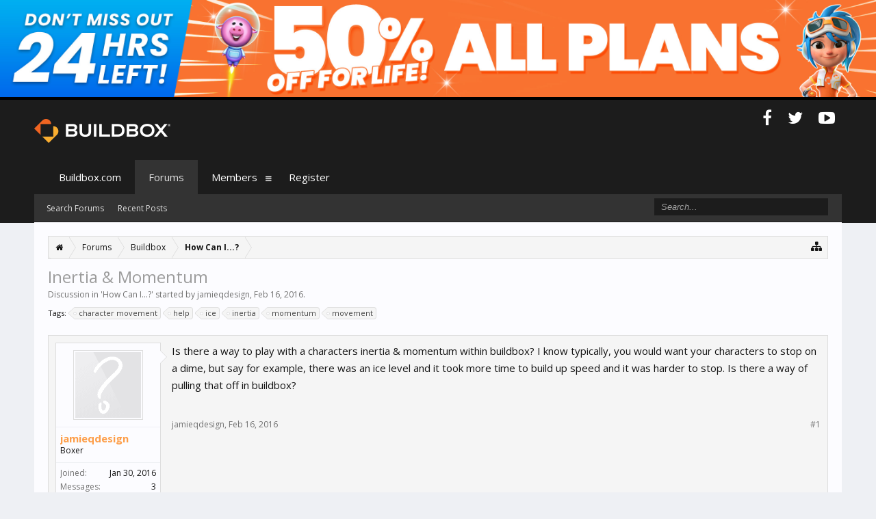

--- FILE ---
content_type: text/html; charset=UTF-8
request_url: https://www.buildbox.com/forum/index.php?threads/inertia-momentum.2069/
body_size: 8643
content:
<!DOCTYPE html>
<html id="XenForo" lang="en-US" dir="LTR" class="Public NoJs LoggedOut NoSidebar  Responsive" xmlns:fb="http://www.facebook.com/2008/fbml">
<head>

	<meta charset="utf-8" />
	<meta http-equiv="X-UA-Compatible" content="IE=Edge,chrome=1" />
	
		<meta name="viewport" content="width=device-width, initial-scale=1" />
	
	
		<base href="https://www.buildbox.com/forum/" />
		<script>
			var _b = document.getElementsByTagName('base')[0], _bH = "https://www.buildbox.com/forum/";
			if (_b && _b.href != _bH) _b.href = _bH;
		</script>
	

	<title>Inertia &amp; Momentum | Buildbox Official Forum</title>
	
	<noscript><style>.JsOnly, .jsOnly { display: none !important; }</style></noscript>
	<link rel="stylesheet" href="css.php?css=xenforo,form,public&amp;style=2&amp;dir=LTR&amp;d=1739827735" />
	<link rel="stylesheet" href="css.php?css=bb_code,fa_socialicons,facebook,likes_summary,message,message_user_info,share_page,thread_view&amp;style=2&amp;dir=LTR&amp;d=1739827735" />
	
	
		<link rel="stylesheet" href="//maxcdn.bootstrapcdn.com/font-awesome/4.3.0/css/font-awesome.min.css">
	
	
		<link href='//fonts.googleapis.com/css?family=Open+Sans:400,700' rel='stylesheet' type='text/css'>
	

	

	<script>

	(function(i,s,o,g,r,a,m){i['GoogleAnalyticsObject']=r;i[r]=i[r]||function(){
	(i[r].q=i[r].q||[]).push(arguments)},i[r].l=1*new Date();a=s.createElement(o),
	m=s.getElementsByTagName(o)[0];a.async=1;a.src=g;m.parentNode.insertBefore(a,m)
	})(window,document,'script','//www.google-analytics.com/analytics.js','ga');
	
	ga('create', 'UA-56155112-1', 'auto');
	ga('send', 'pageview');

</script>
		<script src="js/jquery/jquery-1.11.0.min.js"></script>	
		
	<script src="js/xenforo/xenforo.js?_v=d61dcdbf"></script>

	<script src="https://downloads.buildbox.com/banner-js-fetch.js?_v=d61dcdbf"></script>

	<link rel="icon" href="https://www.buildbox.com/wp-content/uploads/2020/04/buildbox3.png" />
	
	<link rel="alternate" type="application/rss+xml" title="RSS feed for Buildbox Official Forum" href="index.php?forums/-/index.rss" />
	
	
	<link rel="canonical" href="https://www.buildbox.com/forum/index.php?threads/inertia-momentum.2069/" />
	<meta name="description" content="Is there a way to play with a characters inertia &amp; momentum within buildbox? I know typically, you would want your characters to stop on a dime, but..." />
	<meta property="og:site_name" content="Buildbox Official Forum" />
	<meta property="og:image" content="https://www.buildbox.com/forum/styles/flatawesome/xenforo/avatars/avatar_m.png" />
	<meta property="og:image" content="https://www.buildbox.com/forum/styles/flatawesome/xenforo/logo.og.png" />
	<meta property="og:type" content="article" />
	<meta property="og:url" content="https://www.buildbox.com/forum/index.php?threads/inertia-momentum.2069/" />
	<meta property="og:title" content="Inertia &amp; Momentum" />
	<meta property="og:description" content="Is there a way to play with a characters inertia &amp; momentum within buildbox? I know typically, you would want your characters to stop on a dime, but..." />
	
	<meta property="fb:app_id" content="417823338415269" />
	


</head>

<body class="node5 node1 SelectQuotable">





<div id="simple-banner" class="simple-banner">
	
</div>
<div class="topHelper"></div>

<div id="headerMover">
	<div id="headerProxy"></div>

<div id="content" class="thread_view">
	<div class="pageWidth">
		<div class="pageContent">
			<!-- main content area -->
			
			
			
			
						
						
						
						
						<div class="breadBoxTop ">
							
							

<nav>
	
		
			
				
			
		
			
				
			
		
	

	<fieldset class="breadcrumb">
		<a href="index.php?misc/quick-navigation-menu&amp;selected=node-5" class="OverlayTrigger jumpMenuTrigger" data-cacheOverlay="true" title="Open quick navigation"><i class="fa fa-sitemap"></i></a>
			
		<div class="boardTitle"><strong>Buildbox Official Forum</strong></div>
		
		<span class="crumbs">
			
				<span class="crust homeCrumb" itemscope="itemscope" itemtype="http://data-vocabulary.org/Breadcrumb">
					<a href="https://www.buildbox.com" class="crumb" rel="up" itemprop="url"><span itemprop="title"><i class="fa fa-home"></i></span></a>
					<span class="arrow"><span></span></span>
				</span>
			
			
			
				<span class="crust selectedTabCrumb" itemscope="itemscope" itemtype="http://data-vocabulary.org/Breadcrumb">
					<a href="https://www.buildbox.com/forum/index.php" class="crumb" rel="up" itemprop="url"><span itemprop="title">Forums</span></a>
					<span class="arrow"><span>&gt;</span></span>
				</span>
			
			
			
				
					<span class="crust" itemscope="itemscope" itemtype="http://data-vocabulary.org/Breadcrumb">
						<a href="https://www.buildbox.com/forum/index.php#buildbox.1" class="crumb" rel="up" itemprop="url"><span itemprop="title">Buildbox</span></a>
						<span class="arrow"><span>&gt;</span></span>
					</span>
				
					<span class="crust" itemscope="itemscope" itemtype="http://data-vocabulary.org/Breadcrumb">
						<a href="https://www.buildbox.com/forum/index.php?forums/how-can-i.5/" class="crumb" rel="up" itemprop="url"><span itemprop="title">How Can I...?</span></a>
						<span class="arrow"><span>&gt;</span></span>
					</span>
				
			
		</span>
	</fieldset>
</nav>
						</div>
						
						
						
					
						<!--[if lt IE 8]>
							<p class="importantMessage">You are using an out of date browser. It  may not display this or other websites correctly.<br />You should upgrade or use an <a href="https://www.google.com/chrome/browser/" target="_blank">alternative browser</a>.</p>
						<![endif]-->

						
						

						
						
						
						
												
							<!-- h1 title, description -->
							<div class="titleBar">
								
								<h1>Inertia &amp; Momentum</h1>
								
								<p id="pageDescription" class="muted ">
	Discussion in '<a href="index.php?forums/how-can-i.5/">How Can I...?</a>' started by <a href="index.php?members/jamieqdesign.42961/" class="username" dir="auto">jamieqdesign</a>, <a href="index.php?threads/inertia-momentum.2069/"><span class="DateTime" title="Feb 16, 2016 at 7:37 AM">Feb 16, 2016</span></a>.
</p>
							</div>
						
						
						
						
						
						<!-- main template -->
						


















	<div class="tagBlock TagContainer">
	Tags:
	
		<ul class="tagList">
		
			<li><a href="index.php?tags/character-movement/" class="tag"><span class="arrow"></span>character movement</a></li>
		
			<li><a href="index.php?tags/help/" class="tag"><span class="arrow"></span>help</a></li>
		
			<li><a href="index.php?tags/ice/" class="tag"><span class="arrow"></span>ice</a></li>
		
			<li><a href="index.php?tags/inertia/" class="tag"><span class="arrow"></span>inertia</a></li>
		
			<li><a href="index.php?tags/momentum/" class="tag"><span class="arrow"></span>momentum</a></li>
		
			<li><a href="index.php?tags/movement/" class="tag"><span class="arrow"></span>movement</a></li>
		
		</ul>
	
	
</div>










	




<div class="pageNavLinkGroup">
	<div class="linkGroup SelectionCountContainer">
		
		
	</div>

	
</div>





<form action="index.php?inline-mod/post/switch" method="post"
	class="InlineModForm section"
	data-cookieName="posts"
	data-controls="#InlineModControls"
	data-imodOptions="#ModerationSelect option">

	<ol class="messageList" id="messageList">
		
			
				


<li id="post-13020" class="message   " data-author="jamieqdesign">

	

<div class="messageUserInfo" itemscope="itemscope" itemtype="http://data-vocabulary.org/Person">	
<div class="messageUserBlock ">
	
		<div class="avatarHolder">
			<span class="helper"></span>
			<a href="index.php?members/jamieqdesign.42961/" class="avatar Av42961m" data-avatarhtml="true"><img src="styles/flatawesome/xenforo/avatars/avatar_m.png" width="96" height="96" alt="jamieqdesign" /></a>
			
			<!-- slot: message_user_info_avatar -->
		</div>
	


	
		<h3 class="userText">
			<a href="index.php?members/jamieqdesign.42961/" class="username" dir="auto" itemprop="name">jamieqdesign</a>
			<em class="userTitle" itemprop="title">Boxer</em>
			
			<!-- slot: message_user_info_text -->
		</h3>
	
		
	
		<div class="extraUserInfo">
			
			
				
					<dl class="pairsJustified">
						<dt>Joined:</dt>
						<dd>Jan 30, 2016</dd>
					</dl>
				
				
				
					<dl class="pairsJustified">
						<dt>Messages:</dt>
						<dd><a href="index.php?search/member&amp;user_id=42961" class="concealed" rel="nofollow">3</a></dd>
					</dl>
				
				
				
					<dl class="pairsJustified">
						<dt>Likes Received:</dt>
						<dd>0</dd>
					</dl>
				
				
				
			
				
				
				
				
				
			
				
							
						
			
			
		</div>
	
		


	<span class="arrow"><span></span></span>
</div>
</div>

	<div class="messageInfo primaryContent">
		
		
		
		
		
		<div class="messageContent">		
			<article>
				<blockquote class="messageText SelectQuoteContainer ugc baseHtml">
					
					Is there a way to play with a characters inertia &amp; momentum within buildbox? I know typically, you would want your characters to stop on a dime, but say for example, there was an ice level and it took more time to build up speed and it was harder to stop. Is there a way of pulling that off in buildbox?
					<div class="messageTextEndMarker">&nbsp;</div>
				</blockquote>
			</article>
			
			
		</div>
		
		
		
		
		
		
		
				
		<div class="messageMeta ToggleTriggerAnchor">
			
			<div class="privateControls">
				
				<span class="item muted">
					<span class="authorEnd"><a href="index.php?members/jamieqdesign.42961/" class="username author" dir="auto">jamieqdesign</a>,</span>
					<a href="index.php?threads/inertia-momentum.2069/" title="Permalink" class="datePermalink"><span class="DateTime" title="Feb 16, 2016 at 7:37 AM">Feb 16, 2016</span></a>
				</span>
				
				
				
				
				
				
				
				
				
				
				
			</div>
			
			<div class="publicControls">
				<a href="index.php?threads/inertia-momentum.2069/" title="Permalink" class="item muted postNumber hashPermalink OverlayTrigger" data-href="index.php?posts/13020/permalink">#1</a>
				
				
				
				
			</div>
		</div>
	
		
		<div id="likes-post-13020"></div>
	</div>

	
	
	
	
</li>
			
		
			
				


<li id="post-13026" class="message   " data-author="heathclose">

	

<div class="messageUserInfo" itemscope="itemscope" itemtype="http://data-vocabulary.org/Person">	
<div class="messageUserBlock ">
	
		<div class="avatarHolder">
			<span class="helper"></span>
			<a href="index.php?members/heathclose.42644/" class="avatar Av42644m" data-avatarhtml="true"><img src="data/avatars/m/42/42644.jpg?1469020291" width="96" height="96" alt="heathclose" /></a>
			
			<!-- slot: message_user_info_avatar -->
		</div>
	


	
		<h3 class="userText">
			<a href="index.php?members/heathclose.42644/" class="username" dir="auto" itemprop="name">heathclose</a>
			<em class="userTitle" itemprop="title">Miniboss Boxer</em>
			
			<!-- slot: message_user_info_text -->
		</h3>
	
		
	
		<div class="extraUserInfo">
			
			
				
					<dl class="pairsJustified">
						<dt>Joined:</dt>
						<dd>Jan 28, 2016</dd>
					</dl>
				
				
				
					<dl class="pairsJustified">
						<dt>Messages:</dt>
						<dd><a href="index.php?search/member&amp;user_id=42644" class="concealed" rel="nofollow">1,810</a></dd>
					</dl>
				
				
				
					<dl class="pairsJustified">
						<dt>Likes Received:</dt>
						<dd>1,026</dd>
					</dl>
				
				
				
			
				
				
				
				
				
			
				
							
						
			
			
		</div>
	
		


	<span class="arrow"><span></span></span>
</div>
</div>

	<div class="messageInfo primaryContent">
		
		
		
		
		
		<div class="messageContent">		
			<article>
				<blockquote class="messageText SelectQuoteContainer ugc baseHtml">
					
					Platform friction<br />
Friction<br />
Air drag<br />
<br />
Play with those 3 and see if that&#039;s the effect you are looking for... Air drag will really only affect the toons in air friction, so might not help you at all but have a play, mainly platform friction
					<div class="messageTextEndMarker">&nbsp;</div>
				</blockquote>
			</article>
			
			
		</div>
		
		
		
		
		
		
		
				
		<div class="messageMeta ToggleTriggerAnchor">
			
			<div class="privateControls">
				
				<span class="item muted">
					<span class="authorEnd"><a href="index.php?members/heathclose.42644/" class="username author" dir="auto">heathclose</a>,</span>
					<a href="index.php?threads/inertia-momentum.2069/#post-13026" title="Permalink" class="datePermalink"><span class="DateTime" title="Feb 16, 2016 at 8:41 AM">Feb 16, 2016</span></a>
				</span>
				
				
				
				
				
				
				
				
				
				
				
			</div>
			
			<div class="publicControls">
				<a href="index.php?threads/inertia-momentum.2069/#post-13026" title="Permalink" class="item muted postNumber hashPermalink OverlayTrigger" data-href="index.php?posts/13026/permalink">#2</a>
				
				
				
				
			</div>
		</div>
	
		
		<div id="likes-post-13026">
	
	<div class="likesSummary secondaryContent">
		<span class="LikeText">
			<a href="index.php?members/jamieqdesign.42961/" class="username" dir="auto">jamieqdesign</a> likes this.
		</span>
	</div>
</div>
	</div>

	
	
	
	
</li>
			
		
			
				


<li id="post-13031" class="message   " data-author="jamieqdesign">

	

<div class="messageUserInfo" itemscope="itemscope" itemtype="http://data-vocabulary.org/Person">	
<div class="messageUserBlock ">
	
		<div class="avatarHolder">
			<span class="helper"></span>
			<a href="index.php?members/jamieqdesign.42961/" class="avatar Av42961m" data-avatarhtml="true"><img src="styles/flatawesome/xenforo/avatars/avatar_m.png" width="96" height="96" alt="jamieqdesign" /></a>
			
			<!-- slot: message_user_info_avatar -->
		</div>
	


	
		<h3 class="userText">
			<a href="index.php?members/jamieqdesign.42961/" class="username" dir="auto" itemprop="name">jamieqdesign</a>
			<em class="userTitle" itemprop="title">Boxer</em>
			
			<!-- slot: message_user_info_text -->
		</h3>
	
		
	
		<div class="extraUserInfo">
			
			
				
					<dl class="pairsJustified">
						<dt>Joined:</dt>
						<dd>Jan 30, 2016</dd>
					</dl>
				
				
				
					<dl class="pairsJustified">
						<dt>Messages:</dt>
						<dd><a href="index.php?search/member&amp;user_id=42961" class="concealed" rel="nofollow">3</a></dd>
					</dl>
				
				
				
					<dl class="pairsJustified">
						<dt>Likes Received:</dt>
						<dd>0</dd>
					</dl>
				
				
				
			
				
				
				
				
				
			
				
							
						
			
			
		</div>
	
		


	<span class="arrow"><span></span></span>
</div>
</div>

	<div class="messageInfo primaryContent">
		
		
		
		
		
		<div class="messageContent">		
			<article>
				<blockquote class="messageText SelectQuoteContainer ugc baseHtml">
					
					<div class="bbCodeBlock bbCodeQuote" data-author="heathclose">
	<aside>
		
			<div class="attribution type">heathclose said:
				
					<a href="index.php?goto/post&amp;id=13026#post-13026" class="AttributionLink">&uarr;</a>
				
			</div>
		
		<blockquote class="quoteContainer"><div class="quote">Platform friction<br />
Friction<br />
Air drag<br />
<br />
Play with those 3 and see if that&#039;s the effect you are looking for... Air drag will really only affect the toons in air friction, so might not help you at all but have a play, mainly platform friction</div><div class="quoteExpand">Click to expand...</div></blockquote>
	</aside>
</div>Thank you sir. I will give this a try.
					<div class="messageTextEndMarker">&nbsp;</div>
				</blockquote>
			</article>
			
			
		</div>
		
		
		
		
		
		
		
				
		<div class="messageMeta ToggleTriggerAnchor">
			
			<div class="privateControls">
				
				<span class="item muted">
					<span class="authorEnd"><a href="index.php?members/jamieqdesign.42961/" class="username author" dir="auto">jamieqdesign</a>,</span>
					<a href="index.php?threads/inertia-momentum.2069/#post-13031" title="Permalink" class="datePermalink"><span class="DateTime" title="Feb 16, 2016 at 9:35 AM">Feb 16, 2016</span></a>
				</span>
				
				
				
				
				
				
				
				
				
				
				
			</div>
			
			<div class="publicControls">
				<a href="index.php?threads/inertia-momentum.2069/#post-13031" title="Permalink" class="item muted postNumber hashPermalink OverlayTrigger" data-href="index.php?posts/13031/permalink">#3</a>
				
				
				
				
			</div>
		</div>
	
		
		<div id="likes-post-13031"></div>
	</div>

	
	
	
	
</li>
			
		
		
	</ol>

	

	<input type="hidden" name="_xfToken" value="" />

</form>


	<div class="pageNavLinkGroup">
		
			
				<div class="linkGroup">
					
						<label for="LoginControl"><a href="index.php?login/" class="concealed element">(You must log in or sign up to reply here.)</a></label>
					
				</div>
			
			<div class="linkGroup" style="display: none"><a href="javascript:" class="muted JsOnly DisplayIgnoredContent Tooltip" title="Show hidden content by ">Show Ignored Content</a></div>

			
		
	</div>













	



	

	<div class="sharePage">
		<h3 class="textHeading larger">Share This Page</h3>
		
			
			
				<div class="tweet shareControl">
					<a href="https://twitter.com/share" class="twitter-share-button"
						data-count="horizontal"
						data-lang="en-US"
						data-url="https://www.buildbox.com/forum/index.php?threads/inertia-momentum.2069/"
						data-text="Inertia &amp; Momentum"
						
						>Tweet</a>
				</div>
			
			
			
				<div class="facebookLike shareControl">
					
					<div class="fb-like" data-href="https://www.buildbox.com/forum/index.php?threads/inertia-momentum.2069/" data-width="400" data-layout="standard" data-action="like" data-show-faces="true" data-colorscheme="light"></div>
				</div>
			
			
		
	</div>

						
						
						
						
							<!-- login form, to be moved to the upper drop-down -->
							







<form action="index.php?login/login" method="post" class="xenForm eAuth" id="login" style="display:none">

	
		<ul id="eAuthUnit">
			
				
				
					
					<li><a href="index.php?register/facebook&amp;reg=1" class="fbLogin" tabindex="110"><span><i class="fa fa-facebook"></i> Log in with Facebook</span></a></li>
				
				
				
				
				
				
			
		</ul>
	

	<div class="ctrlWrapper">
		<dl class="ctrlUnit">
			<dt><label for="LoginControl">Your name or email address:</label></dt>
			<dd><input type="text" name="login" id="LoginControl" class="textCtrl" tabindex="101" /></dd>
		</dl>
	
	
		<dl class="ctrlUnit">
			<dt>
				<label for="ctrl_password">Password:</label>
			</dt>
			<dd>
				<input type="password" name="password" class="textCtrl" id="ctrl_password" tabindex="102" />
				<div class="lostPasswordLogin"><a href="index.php?lost-password/" class="OverlayTrigger OverlayCloser" tabindex="106">Forgot your password?</a></div>
			</dd>
		</dl>
	
		
		<dl class="ctrlUnit submitUnit">
			<dt></dt>
			<dd>
				<input type="submit" class="button primary" value="Log in" tabindex="104" data-loginPhrase="Log in" data-signupPhrase="Sign up" />
				<label for="ctrl_remember" class="rememberPassword"><input type="checkbox" name="remember" value="1" id="ctrl_remember" tabindex="103" /> Stay logged in</label>
			</dd>
		</dl>
	</div>

	<input type="hidden" name="cookie_check" value="1" />
	<input type="hidden" name="redirect" value="/forum/index.php?threads/inertia-momentum.2069/" />
	<input type="hidden" name="_xfToken" value="" />

</form>
						
						
					
			
						
			<div class="breadBoxBottom">

<nav>
	

	<fieldset class="breadcrumb">
		<a href="index.php?misc/quick-navigation-menu&amp;selected=node-5" class="OverlayTrigger jumpMenuTrigger" data-cacheOverlay="true" title="Open quick navigation"><i class="fa fa-sitemap"></i></a>
			
		<div class="boardTitle"><strong>Buildbox Official Forum</strong></div>
		
		<span class="crumbs">
			
				<span class="crust homeCrumb">
					<a href="https://www.buildbox.com" class="crumb"><span><i class="fa fa-home"></i></span></a>
					<span class="arrow"><span></span></span>
				</span>
			
			
			
				<span class="crust selectedTabCrumb">
					<a href="https://www.buildbox.com/forum/index.php" class="crumb"><span>Forums</span></a>
					<span class="arrow"><span>&gt;</span></span>
				</span>
			
			
			
				
					<span class="crust">
						<a href="https://www.buildbox.com/forum/index.php#buildbox.1" class="crumb"><span>Buildbox</span></a>
						<span class="arrow"><span>&gt;</span></span>
					</span>
				
					<span class="crust">
						<a href="https://www.buildbox.com/forum/index.php?forums/how-can-i.5/" class="crumb"><span>How Can I...?</span></a>
						<span class="arrow"><span>&gt;</span></span>
					</span>
				
			
		</span>
	</fieldset>
</nav></div>
			
						
			
						
		</div>
	</div>
</div>

<header>
	


<div id="header">
	<div id="logoBlock">
	<div class="pageWidth">
		<div class="pageContent">
			





<div id="simple-banner" class="simple-banner hiddenResponsiveNarrow">
	
</div>


<div class="socialicons hiddenResponsiveNarrow">
	<ul>
		<li><a href="https://www.facebook.com/buildboxofficial" target="_blank"><i class="fa fa-facebook"></i></a></li>
		<li><a href="https://twitter.com/buildbox" target="_blank"><i class="fa fa-twitter"></i></a></li>
		<li><a href="https://www.youtube.com/c/buildbox" target="_blank"><i class="fa fa-youtube-play"></i></a></li>
	</ul>
</div>


			
			<div id="logo"><a href="https://www.buildbox.com/forum/index.php">
				<span></span>
				
				<img src="https://downloads.buildbox.com/LogoBB_Normal_smaller.png" alt="Buildbox Official Forum" />
				
			</a></div>
			
			<span class="helper"></span>
		</div>
	</div>
</div>
	

<div id="navigation" class="pageWidth withSearch">
	<div class="pageContent">
		<nav>

<div class="navTabs">
	<ul class="publicTabs">
	
		<!-- home -->

		
			<li class="navTab home PopupClosed"><a href="https://www.buildbox.com" class="navLink">Buildbox.com</a></li>
		
		
		
		<!-- extra tabs: home -->
		
		
		
		<!-- forums -->
		
			<li class="navTab forums selected">
			
				<a href="https://www.buildbox.com/forum/index.php" class="navLink">Forums</a>
				<a href="https://www.buildbox.com/forum/index.php" class="SplitCtrl" rel="Menu"><i class="fa fa-bars"></i></a>
				
				<div class="tabLinks forumsTabLinks">
					<div class="primaryContent menuHeader">
						<h3>Forums</h3>
						<div class="muted">Quick Links</div>
					</div>
					<ul class="secondaryContent blockLinksList">
					
						
						<li><a href="index.php?search/&amp;type=post">Search Forums</a></li>
						
						<li><a href="index.php?find-new/posts" rel="nofollow">Recent Posts</a></li>
					
					</ul>
				</div>
			</li>
		
		
		
		<!-- extra tabs: middle -->
		
		
		
		<!-- members -->
		
			<li class="navTab members Popup PopupControl PopupClosed">
			
				<a href="https://www.buildbox.com/forum/index.php?members/" class="navLink">Members</a>
				<a href="https://www.buildbox.com/forum/index.php?members/" class="SplitCtrl" rel="Menu"><i class="fa fa-bars"></i></a>
				
				<div class="Menu JsOnly tabMenu membersTabLinks">
					<div class="primaryContent menuHeader">
						<h3>Members</h3>
						<div class="muted">Quick Links</div>
					</div>
					<ul class="secondaryContent blockLinksList">
					
						<li><a href="index.php?members/">Notable Members</a></li>
						
						<li><a href="index.php?online/">Current Visitors</a></li>
						<li><a href="index.php?recent-activity/">Recent Activity</a></li>
						<li><a href="index.php?find-new/profile-posts">New Profile Posts</a></li>
					
					</ul>
				</div>
			</li>
						
		
		<!-- extra tabs: end -->
		

		<!-- responsive popup -->
		<li class="navTab navigationHiddenTabs Popup PopupControl PopupClosed" style="display:none">	
						
			<a rel="Menu" class="navLink NoPopupGadget"><span class="menuIcon">Menu</span></a>
			
			<div class="Menu JsOnly blockLinksList primaryContent" id="NavigationHiddenMenu"></div>
		</li>
			
		<li class="navTab PopupClosed"><a href="https://www.buildbox.com/signup-buildbox-forum/" class="navLink">Register</a></li>
		
		<!-- no selection -->
		
		
	</ul>
	
	
</div>

<span class="helper"></span>
			
		</nav>	
	</div>
</div>
	

<div id="searchBar" class="pageWidth">
	
	<span id="QuickSearchPlaceholder" title="Search"><i class="fa fa-search"></i></span>
	<fieldset id="QuickSearch">
		<form action="index.php?search/search" method="post" class="formPopup">
			
			<div class="primaryControls">
				<!-- block: primaryControls -->
				<input type="search" name="keywords" value="" class="textCtrl" placeholder="Search..." results="0" title="Enter your search and hit enter" id="QuickSearchQuery" />				
				<!-- end block: primaryControls -->
			</div>
			
			<div class="secondaryControls">
				<div class="controlsWrapper">
				
					<!-- block: secondaryControls -->
					<dl class="ctrlUnit">
						<dt></dt>
						<dd><ul>
							<li><label><input type="checkbox" name="title_only" value="1"
								id="search_bar_title_only" class="AutoChecker"
								data-uncheck="#search_bar_thread" /> Search titles only</label></li>
						</ul></dd>
					</dl>
				
					<dl class="ctrlUnit">
						<dt><label for="searchBar_users">Posted by Member:</label></dt>
						<dd>
							<input type="text" name="users" value="" class="textCtrl AutoComplete" id="searchBar_users" />
							<p class="explain">Separate names with a comma.</p>
						</dd>
					</dl>
				
					<dl class="ctrlUnit">
						<dt><label for="searchBar_date">Newer Than:</label></dt>
						<dd><input type="date" name="date" value="" class="textCtrl" id="searchBar_date" /></dd>
					</dl>
					
					
					<dl class="ctrlUnit">
						<dt></dt>
						<dd><ul>
								
									<li><label title="Search only Inertia &amp; Momentum"><input type="checkbox" name="type[post][thread_id]" value="2069"
	id="search_bar_thread" class="AutoChecker"
	data-uncheck="#search_bar_title_only, #search_bar_nodes" /> Search this thread only</label></li>
								
									<li><label title="Search only How Can I...?"><input type="checkbox" name="nodes[]" value="5"
	id="search_bar_nodes" class="Disabler AutoChecker" checked="checked"
	data-uncheck="#search_bar_thread" /> Search this forum only</label>
	<ul id="search_bar_nodes_Disabler">
		<li><label><input type="checkbox" name="type[post][group_discussion]" value="1"
			id="search_bar_group_discussion" class="AutoChecker"
			data-uncheck="#search_bar_thread" /> Display results as threads</label></li>
	</ul></li>
								
						</ul></dd>
					</dl>
					
				</div>
				<!-- end block: secondaryControls -->
				
				<dl class="ctrlUnit submitUnit">
					<dt></dt>
					<dd>
						<input type="submit" value="Search" class="button primary Tooltip" title="Find Now" />
						<div class="Popup" id="commonSearches">
							<a rel="Menu" class="button NoPopupGadget Tooltip" title="Useful Searches" data-tipclass="flipped"><span class="arrowWidget"></span></a>
							<div class="Menu">
								<div class="primaryContent menuHeader">
									<h3>Useful Searches</h3>
								</div>
								<ul class="secondaryContent blockLinksList">
									<!-- block: useful_searches -->
									<li><a href="index.php?find-new/posts&amp;recent=1" rel="nofollow">Recent Posts</a></li>
									
									<!-- end block: useful_searches -->
								</ul>
							</div>
						</div>
						<a href="index.php?search/" class="button moreOptions Tooltip" title="Advanced Search">More...</a>
					</dd>
				</dl>
				
			</div>
			
			<input type="hidden" name="_xfToken" value="" />
		</form>		
	</fieldset>
	
</div>
</div>





	
	
</header>

</div>

<footer>
	


<div class="footer">
	<div class="pageWidth">
		<div class="pageContent">
			
			
			<ul class="footerLinks">
			
				
				<li><a href="index.php?help/"><i class="fa fa-life-ring"></i></a></li>
				<li><a href="https://www.buildbox.com" class="homeLink"><i class="fa fa-home"></i> </a></li>
				<li><a href="/forum/index.php?threads/inertia-momentum.2069/#navigation" class="topLink"><i class="fa fa-caret-square-o-up"></i></a></li>
				<li><a href="index.php?forums/-/index.rss" rel="alternate" target="_blank"
					title="RSS feed for Buildbox Official Forum"><i class="fa fa-rss-square"></i></a></li>
			
			</ul>
			
			<span class="helper"></span>
		</div>
	</div>
</div>

<div class="footerLegal">
	<div class="pageWidth">
		<div class="pageContent">
			<ul id="legal">
			
				<li><a href="index.php?help/terms">Terms and Rules</a></li>
				
			
			</ul>
			
			<div id="copyright"><a href="https://xenforo.com" class="concealed">Forum software by XenForo&trade; <span>&copy;2010-2015 XenForo Ltd.</span></a> </div>
			
		
			
			
			<span class="helper"></span>
		</div>
	</div>	
	
</div>

<script>
fbq('track', 'ViewContent');
</script>
<div class="bottomHelper"></div>
</footer>

<script>


jQuery.extend(true, XenForo,
{
	visitor: { user_id: 0 },
	serverTimeInfo:
	{
		now: 1769283938,
		today: 1769241600,
		todayDow: 6
	},
	_lightBoxUniversal: "0",
	_enableOverlays: "1",
	_animationSpeedMultiplier: "1",
	_overlayConfig:
	{
		top: "10%",
		speed: 200,
		closeSpeed: 100,
		mask:
		{
			color: "rgb(23, 23, 23)",
			opacity: "0.6",
			loadSpeed: 200,
			closeSpeed: 100
		}
	},
	_ignoredUsers: [],
	_loadedScripts: {"thread_view":true,"message":true,"bb_code":true,"message_user_info":true,"likes_summary":true,"share_page":true,"facebook":true,"fa_socialicons":true,"https:\/\/downloads.buildbox.com\/banner-js-fetch.js?_v=d61dcdbf":true},
	_cookieConfig: { path: "/", domain: ".buildbox.com", prefix: "xf_"},
	_csrfToken: "",
	_csrfRefreshUrl: "index.php?login/csrf-token-refresh",
	_jsVersion: "d61dcdbf",
	_noSocialLogin: false
});
jQuery.extend(XenForo.phrases,
{
	cancel: "Cancel",

	a_moment_ago:    "A moment ago",
	one_minute_ago:  "1 minute ago",
	x_minutes_ago:   "%minutes% minutes ago",
	today_at_x:      "Today at %time%",
	yesterday_at_x:  "Yesterday at %time%",
	day_x_at_time_y: "%day% at %time%",

	day0: "Sunday",
	day1: "Monday",
	day2: "Tuesday",
	day3: "Wednesday",
	day4: "Thursday",
	day5: "Friday",
	day6: "Saturday",

	_months: "January,February,March,April,May,June,July,August,September,October,November,December",
	_daysShort: "Sun,Mon,Tue,Wed,Thu,Fri,Sat",

	following_error_occurred: "The following error occurred",
	server_did_not_respond_in_time_try_again: "The server did not respond in time. Please try again.",
	logging_in: "Logging in",
	click_image_show_full_size_version: "Click this image to show the full-size version.",
	show_hidden_content_by_x: "Show hidden content by {names}"
});

// Facebook Javascript SDK
XenForo.Facebook.appId = "417823338415269";
XenForo.Facebook.forceInit = true;


</script>




<!-- Flat Awesome Version: 1.5.0 Beta 1 -->
</body>
</html>